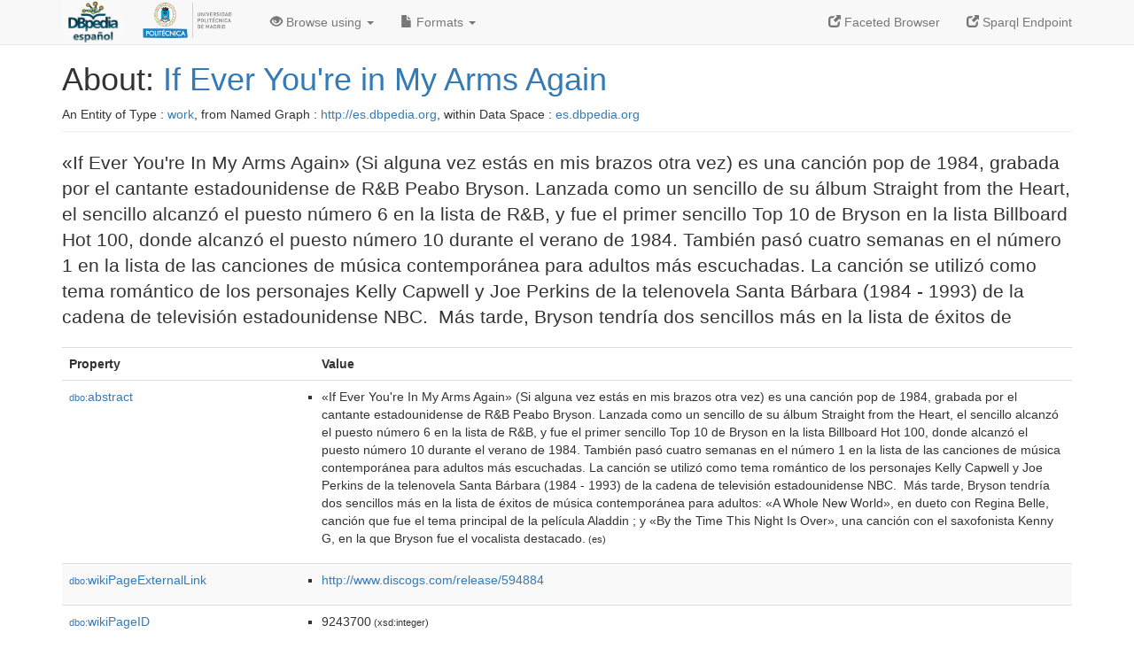

--- FILE ---
content_type: text/html; charset=UTF-8
request_url: https://es.dbpedia.org/page/If_Ever_You're_in_My_Arms_Again
body_size: 4906
content:
<?xml version="1.0" encoding="UTF-8" ?>
<!DOCTYPE html PUBLIC "-//W3C//DTD XHTML+RDFa 1.0//EN" "http://www.w3.org/MarkUp/DTD/xhtml-rdfa-1.dtd">
<html xmlns="http://www.w3.org/1999/xhtml"
    xmlns:dbpprop="http://dbpedia.org/property/"
    xmlns:foaf="http://xmlns.com/foaf/0.1/"
    version="XHTML+RDFa 1.0"
    xml:lang="es"
>


<!-- header -->
<head profile="http://www.w3.org/1999/xhtml/vocab">
    <meta charset="utf-8" />
    <meta http-equiv="X-UA-Compatible" content="IE=edge" />
    <meta name="viewport" content="width=device-width, initial-scale=1.0" />
    <title>About: If Ever You&#39;re in My Arms Again</title>
    <link rel="alternate" type="application/rdf+xml" 		href="http://es.dbpedia.org/data/If_Ever_You&#39;re_in_My_Arms_Again.rdf" title="Structured Descriptor Document (RDF/XML format)" />
    <link rel="alternate" type="text/n3" 			href="http://es.dbpedia.org/data/If_Ever_You&#39;re_in_My_Arms_Again.n3" title="Structured Descriptor Document (N3 format)" />
    <link rel="alternate" type="text/turtle" 			href="http://es.dbpedia.org/data/If_Ever_You&#39;re_in_My_Arms_Again.ttl" title="Structured Descriptor Document (Turtle format)" />
    <link rel="alternate" type="application/json+rdf" 		href="http://es.dbpedia.org/data/If_Ever_You&#39;re_in_My_Arms_Again.jrdf" title="Structured Descriptor Document (RDF/JSON format)" />
    <link rel="alternate" type="application/json" 		href="http://es.dbpedia.org/data/If_Ever_You&#39;re_in_My_Arms_Again.json" title="Structured Descriptor Document (RDF/JSON format)" />
    <link rel="alternate" type="application/atom+xml" 		href="http://es.dbpedia.org/data/If_Ever_You&#39;re_in_My_Arms_Again.atom" title="OData (Atom+Feed format)" />
    <link rel="alternate" type="text/plain" 			href="http://es.dbpedia.org/data/If_Ever_You&#39;re_in_My_Arms_Again.ntriples" title="Structured Descriptor Document (N-Triples format)" />
    <link rel="alternate" type="text/csv"   			href="http://es.dbpedia.org/sparql?default-graph-uri=http%3A%2F%2Fes.dbpedia.org&amp;query=DESCRIBE%20%3Chttp%3A%2F%2Fes.dbpedia.org%2Fresource%2FIf_Ever_You%27re_in_My_Arms_Again%3E&amp;format=text%2Fcsv" title="Structured Descriptor Document (CSV format)" />
    
    <link rel="alternate" type="application/microdata+json"	href="http://es.dbpedia.org/sparql?default-graph-uri=http%3A%2F%2Fes.dbpedia.org&amp;query=DESCRIBE%20%3Chttp%3A%2F%2Fes.dbpedia.org%2Fresource%2FIf_Ever_You%27re_in_My_Arms_Again%3E&amp;format=application%2Fmicrodata%2Bjson" title="Structured Descriptor Document (Microdata/JSON format)" />
    <link rel="alternate" type="text/html" 			href="http://es.dbpedia.org/sparql?default-graph-uri=http%3A%2F%2Fes.dbpedia.org&amp;query=DESCRIBE%20%3Chttp%3A%2F%2Fes.dbpedia.org%2Fresource%2FIf_Ever_You%27re_in_My_Arms_Again%3E&amp;format=text%2Fhtml" title="Structured Descriptor Document (Microdata/HTML format)" />
    <link rel="alternate" type="application/ld+json" 		href="http://es.dbpedia.org/sparql?default-graph-uri=http%3A%2F%2Fes.dbpedia.org&amp;query=DESCRIBE%20%3Chttp%3A%2F%2Fes.dbpedia.org%2Fresource%2FIf_Ever_You%27re_in_My_Arms_Again%3E&amp;format=application%2Fjson-ld" title="Structured Descriptor Document (JSON-LD format)" />
    <link rel="alternate" type="text/x-html-script-ld+json"	href="http://es.dbpedia.org/sparql?default-graph-uri=http%3A%2F%2Fes.dbpedia.org&amp;query=DESCRIBE%20%3Chttp%3A%2F%2Fes.dbpedia.org%2Fresource%2FIf_Ever_You%27re_in_My_Arms_Again%3E&amp;format=text%2Fx-html-script-ld%2Bjson" title="Structured Descriptor Document (HTML with embedded JSON-LD)" />
    <link rel="alternate" type="text/x-html-script-turtle"	href="http://es.dbpedia.org/sparql?default-graph-uri=http%3A%2F%2Fes.dbpedia.org&amp;query=DESCRIBE%20%3Chttp%3A%2F%2Fes.dbpedia.org%2Fresource%2FIf_Ever_You%27re_in_My_Arms_Again%3E&amp;format=text%2Fx-html-script-turtle" title="Structured Descriptor Document (HTML with embedded Turtle)" />
    <link rel="timegate" type="text/html" 			href="http://dbpedia.mementodepot.org/timegate/http://es.dbpedia.org/page/If_Ever_You&#39;re_in_My_Arms_Again" title="Time Machine" />
    <link rel="foaf:primarytopic" 				href="http://es.dbpedia.org/resource/If_Ever_You&#39;re_in_My_Arms_Again"/>
    <link rev="describedby" 					href="http://es.dbpedia.org/resource/If_Ever_You&#39;re_in_My_Arms_Again"/>
    <link rel="stylesheet" type="text/css"			href="/statics/css/bootstrap.min.css" />
    <link rel="stylesheet" type="text/css" 			href="/statics/css/dbpedia.css" />
</head>
<body about="http://es.dbpedia.org/resource/If_Ever_You&#39;re_in_My_Arms_Again">
<div class="navbar navbar-default navbar-fixed-top">
    <div class="container">
	<div class="navbar-header">
	    <button type="button" class="navbar-toggle collapsed" data-toggle="collapse" data-target="#dbp-navbar" aria-expanded="false">
		<span class="sr-only">Toggle navigation</span>
		<span class="icon-bar"></span>
		<span class="icon-bar"></span>
		<span class="icon-bar"></span>
	    </button>
	    <a class="navbar-brand" href="http://es.dbpedia.org" title="About DBpedia" style="color: #2c5078">
	    <img class="img-responsive" src="https://i.imgur.com/IeeSN7U.png" alt="About DBpedia" style="display: inline-block;  margin-top: -15px;width:70px;height:49px;"/>
	    </a>
            <a class="navbar-brand" href="https://www.upm.es/" title="About UPM" style="color: #2c5078">
	    <img class="img-responsive" src="https://www.upm.es/sfs/Rectorado/Gabinete%20del%20Rector/Logos/UPM/Logotipo%20con%20Leyenda/LOGOTIPO%20leyenda%20color%20PNG.png" alt="About UPM" style="display: inline-block; margin-top: -20px;width:120px;height:56px;">
	    </a>
	</div>

	<div class="collapse navbar-collapse" id="dbp-navbar">
	    <ul class="nav navbar-nav navbar-right">
		<li><a class="active" href="/fct/" title="Switch to /fct endpoint"><span class="glyphicon glyphicon-new-window" aria-hidden="true"></span> Faceted Browser </a></li>
		<li><a class="active" href="/sparql/" title="Switch to /sparql endpoint"><span class="glyphicon glyphicon-new-window" aria-hidden="true"></span> Sparql Endpoint </a></li>
	    </ul>
	    <ul class="nav navbar-nav">
	    <li class="dropdown">
		<a href="#" class="dropdown-toggle" data-toggle="dropdown" role="button" aria-haspopup="true" aria-expanded="false"><span class="glyphicon glyphicon-eye-open" aria-hidden="true"></span> Browse using <span class="caret"></span></a>
		<ul class="dropdown-menu">
		<li><a href="/describe/?uri=http%3A%2F%2Fes.dbpedia.org%2Fresource%2FIf_Ever_You%27re_in_My_Arms_Again">OpenLink Faceted Browser</a></li>
		<li><a href="http://linkeddata.uriburner.com/rdf-editor/#/editor?uri=http%3A%2F%2Fes.dbpedia.org%2Fresource%2FIf_Ever_You%27re_in_My_Arms_Again&amp;view=statements">OpenLink Structured Data Editor</a></li>
		<li><a href="http://en.lodlive.it/?http%3A%2F%2Fes.dbpedia.org%2Fresource%2FIf_Ever_You%27re_in_My_Arms_Again">LodLive Browser</a></li>
		<li><a href="http://lodmilla.sztaki.hu/lodmilla/?url=http%3A%2F%2Fes.dbpedia.org%2Fresource%2FIf_Ever_You%27re_in_My_Arms_Again">LODmilla Browser</a></li>
		</ul>
	    </li>
	    <li class="dropdown">
		<a href="#" class="dropdown-toggle" data-toggle="dropdown" role="button" aria-haspopup="true" aria-expanded="false"><span class="glyphicon glyphicon-file" aria-hidden="true"></span> Formats <span class="caret"></span></a>
		<ul class="dropdown-menu">
		<li>&nbsp;RDF:</li>
		    <li><a href="http://es.dbpedia.org/data/If_Ever_You&#39;re_in_My_Arms_Again.ntriples">N-Triples</a></li>
		    <li><a href="http://es.dbpedia.org/data/If_Ever_You&#39;re_in_My_Arms_Again.n3">N3</a></li>
		    <li><a href="http://es.dbpedia.org/data/If_Ever_You&#39;re_in_My_Arms_Again.ttl">Turtle</a></li>
		    <li><a href="http://es.dbpedia.org/data/If_Ever_You&#39;re_in_My_Arms_Again.json">JSON</a></li>
		    <li><a href="http://es.dbpedia.org/data/If_Ever_You&#39;re_in_My_Arms_Again.rdf">XML</a></li>
		<li class="divider"></li>
		<li>&nbsp;OData:</li>
		    <li><a href="http://es.dbpedia.org/data/If_Ever_You&#39;re_in_My_Arms_Again.atom">Atom</a></li>
		    <li><a href="http://es.dbpedia.org/data/If_Ever_You&#39;re_in_My_Arms_Again.jsod">JSON</a></li>
		<li class="divider"></li>
		<li>&nbsp;Microdata:</li>
		    <li><a href="http://es.dbpedia.org/sparql?default-graph-uri=http%3A%2F%2Fes.dbpedia.org&amp;query=DESCRIBE%20%3Chttp%3A%2F%2Fes.dbpedia.org%2Fresource%2FIf_Ever_You%27re_in_My_Arms_Again%3E&amp;format=application%2Fmicrodata%2Bjson">JSON</a></li>
		    <li><a href="http://es.dbpedia.org/sparql?default-graph-uri=http%3A%2F%2Fes.dbpedia.org&amp;query=DESCRIBE%20%3Chttp%3A%2F%2Fes.dbpedia.org%2Fresource%2FIf_Ever_You%27re_in_My_Arms_Again%3E&amp;format=text%2Fhtml">HTML</a></li>
		<li class="divider"></li>
		<li>&nbsp;Embedded:</li>
		    <li><a href="http://es.dbpedia.org/sparql?default-graph-uri=http%3A%2F%2Fes.dbpedia.org&amp;query=DESCRIBE%20%3Chttp%3A%2F%2Fes.dbpedia.org%2Fresource%2FIf_Ever_You%27re_in_My_Arms_Again%3E&amp;format=text%2Fx-html-script-ld%2Bjson">JSON</a></li>
		    <li><a href="http://es.dbpedia.org/sparql?default-graph-uri=http%3A%2F%2Fes.dbpedia.org&amp;query=DESCRIBE%20%3Chttp%3A%2F%2Fes.dbpedia.org%2Fresource%2FIf_Ever_You%27re_in_My_Arms_Again%3E&amp;format=text%2Fx-html-script-turtle">Turtle</a></li>
		<li class="divider"></li>
		    
		    <li><a href="http://es.dbpedia.org/sparql?default-graph-uri=http%3A%2F%2Fes.dbpedia.org&amp;query=DESCRIBE%20%3Chttp%3A%2F%2Fes.dbpedia.org%2Fresource%2FIf_Ever_You%27re_in_My_Arms_Again%3E&amp;format=text%2Fcsv">CSV</a></li>
		    <li><a href="http://es.dbpedia.org/sparql?default-graph-uri=http%3A%2F%2Fes.dbpedia.org&amp;query=DESCRIBE%20%3Chttp%3A%2F%2Fes.dbpedia.org%2Fresource%2FIf_Ever_You%27re_in_My_Arms_Again%3E&amp;format=application%2Fjson-ld">JSON-LD</a></li>
		</ul>
	    </li>
	    </ul>
	</div>
    </div>
</div>

<div class="container">
<!-- page-header -->
    <div class="page-header">
	<!-- div class="pull-right">
	    <a href="http://es.dbpedia.org" title="About DBpedia">
	    <img class="img-responsive" src="/statics/images/dbpedia_logo_land_120.png" alt="About DBpedia"/>
	    </a>
	</div -->
	<h1 id="title">About:
	    <a href="http://es.dbpedia.org/resource/If_Ever_You&#39;re_in_My_Arms_Again">If Ever You&#39;re in My Arms Again</a>
	</h1>
	<div class="page-resource-uri">
	    An Entity of Type : <a href="http://es.dbpedia.org/ontology/Work">work</a>,
	    from Named Graph : <a href="http://es.dbpedia.org">http://es.dbpedia.org</a>,
	    within Data Space : <a href="http://es.dbpedia.org">es.dbpedia.org</a>
	</div>
    </div>
<!-- page-header -->
<!-- row -->
    <div class="row">
	<div class="col-xs-12">
	    <p class="lead">«If Ever You're In My Arms Again» (Si alguna vez estás en mis brazos otra vez) es una canción pop de 1984, grabada por el cantante estadounidense de R&B Peabo Bryson. Lanzada como un sencillo de su álbum Straight from the Heart, el sencillo alcanzó el puesto número 6 en la lista de R&B, y fue el primer sencillo Top 10 de Bryson en la lista Billboard Hot 100, donde alcanzó el puesto número 10 durante el verano de 1984.​ También pasó cuatro semanas en el número 1 en la lista de las canciones de música contemporánea para adultos más escuchadas.​ La canción se utilizó como tema romántico de los personajes Kelly Capwell y Joe Perkins de la telenovela Santa Bárbara (1984 - 1993) de la cadena de televisión estadounidense NBC.​ ​ Más tarde, Bryson tendría dos sencillos más en la lista de éxitos de</p>
	</div>
	<div class="col-xs-12">
	    <!-- proptable -->
	    <table class="description table table-striped">
	    <tr>
		<th class="col-xs-3">Property</th>
		<th class="col-xs-9">Value</th>
	    </tr>
<tr class="odd"><td class="property"><a class="uri" href="http://es.dbpedia.org/ontology/abstract" title="http://dbpedia.org/ontology/abstract"><small>dbo:</small>abstract</a>
</td><td><ul>
	<li style="display:none;"><span class="literal"><span property="dbo:abstract" xmlns:dbo="http://dbpedia.org/ontology/" xml:lang="es">«If Ever You&#39;re In My Arms Again» (Si alguna vez estás en mis brazos otra vez) es una canción pop de 1984, grabada por el cantante estadounidense de R&amp;B Peabo Bryson. Lanzada como un sencillo de su álbum Straight from the Heart, el sencillo alcanzó el puesto número 6 en la lista de R&amp;B, y fue el primer sencillo Top 10 de Bryson en la lista Billboard Hot 100, donde alcanzó el puesto número 10 durante el verano de 1984.​ También pasó cuatro semanas en el número 1 en la lista de las canciones de música contemporánea para adultos más escuchadas.​ La canción se utilizó como tema romántico de los personajes Kelly Capwell y Joe Perkins de la telenovela Santa Bárbara (1984 - 1993) de la cadena de televisión estadounidense NBC.​ ​ Más tarde, Bryson tendría dos sencillos más en la lista de éxitos de música contemporánea para adultos: «A Whole New World», en dueto con Regina Belle, canción que fue el tema principal de la película Aladdin ; y «By the Time This Night Is Over», una canción con el saxofonista Kenny G, en la que Bryson fue el vocalista destacado.</span><small> (es)</small></span></li>
	<li><span class="literal"><span property="dbo:abstract" xmlns:dbo="http://dbpedia.org/ontology/" xml:lang="es">«If Ever You&#39;re In My Arms Again» (Si alguna vez estás en mis brazos otra vez) es una canción pop de 1984, grabada por el cantante estadounidense de R&amp;B Peabo Bryson. Lanzada como un sencillo de su álbum Straight from the Heart, el sencillo alcanzó el puesto número 6 en la lista de R&amp;B, y fue el primer sencillo Top 10 de Bryson en la lista Billboard Hot 100, donde alcanzó el puesto número 10 durante el verano de 1984.​ También pasó cuatro semanas en el número 1 en la lista de las canciones de música contemporánea para adultos más escuchadas.​ La canción se utilizó como tema romántico de los personajes Kelly Capwell y Joe Perkins de la telenovela Santa Bárbara (1984 - 1993) de la cadena de televisión estadounidense NBC.​ ​ Más tarde, Bryson tendría dos sencillos más en la lista de éxitos de música contemporánea para adultos: «A Whole New World», en dueto con Regina Belle, canción que fue el tema principal de la película Aladdin ; y «By the Time This Night Is Over», una canción con el saxofonista Kenny G, en la que Bryson fue el vocalista destacado.</span><small> (es)</small></span></li>
</ul></td></tr><tr class="even"><td class="property"><a class="uri" href="http://es.dbpedia.org/ontology/wikiPageExternalLink" title="http://dbpedia.org/ontology/wikiPageExternalLink"><small>dbo:</small>wikiPageExternalLink</a>
</td><td><ul>
	<li><span class="literal"><a class="uri" rel="dbo:wikiPageExternalLink nofollow" xmlns:dbo="http://dbpedia.org/ontology/" href="http://www.discogs.com/release/594884">http://www.discogs.com/release/594884</a></span></li>
</ul></td></tr><tr class="odd"><td class="property"><a class="uri" href="http://es.dbpedia.org/ontology/wikiPageID" title="http://dbpedia.org/ontology/wikiPageID"><small>dbo:</small>wikiPageID</a>
</td><td><ul>
	<li><span class="literal"><span property="dbo:wikiPageID" xmlns:dbo="http://dbpedia.org/ontology/">9243700</span><small> (xsd:integer)</small></span></li>
</ul></td></tr><tr class="even"><td class="property"><a class="uri" href="http://es.dbpedia.org/ontology/wikiPageLength" title="http://dbpedia.org/ontology/wikiPageLength"><small>dbo:</small>wikiPageLength</a>
</td><td><ul>
	<li><span class="literal"><span property="dbo:wikiPageLength" xmlns:dbo="http://dbpedia.org/ontology/">5020</span><small> (xsd:integer)</small></span></li>
</ul></td></tr><tr class="odd"><td class="property"><a class="uri" href="http://es.dbpedia.org/ontology/wikiPageRevisionID" title="http://dbpedia.org/ontology/wikiPageRevisionID"><small>dbo:</small>wikiPageRevisionID</a>
</td><td><ul>
	<li><span class="literal"><span property="dbo:wikiPageRevisionID" xmlns:dbo="http://dbpedia.org/ontology/">123150862</span><small> (xsd:integer)</small></span></li>
</ul></td></tr><tr class="even"><td class="property"><a class="uri" href="http://es.dbpedia.org/property/artista"><small>prop-es:</small>artista</a>
</td><td><ul>
	<li><span class="literal"><a class="uri" rel="prop-es:artista" xmlns:prop-es="http://es.dbpedia.org/property/" href="http://es.dbpedia.org/resource/Peabo_Bryson"><small>dbpedia-es</small>:Peabo_Bryson</a></span></li>
</ul></td></tr><tr class="odd"><td class="property"><a class="uri" href="http://es.dbpedia.org/property/año"><small>prop-es:</small>año</a>
</td><td><ul>
	<li><span class="literal"><span property="prop-es:año" xmlns:prop-es="http://es.dbpedia.org/property/">1984</span><small> (xsd:integer)</small></span></li>
</ul></td></tr><tr class="even"><td class="property"><a class="uri" href="http://es.dbpedia.org/property/discográfica"><small>prop-es:</small>discográfica</a>
</td><td><ul>
	<li><span class="literal"><a class="uri" rel="prop-es:discográfica" xmlns:prop-es="http://es.dbpedia.org/property/" href="http://es.dbpedia.org/resource/Elektra_Records"><small>dbpedia-es</small>:Elektra_Records</a></span></li>
</ul></td></tr><tr class="odd"><td class="property"><a class="uri" href="http://es.dbpedia.org/property/escritor"><small>prop-es:</small>escritor</a>
</td><td><ul>
	<li><span class="literal"><a class="uri" rel="prop-es:escritor" xmlns:prop-es="http://es.dbpedia.org/property/" href="http://es.dbpedia.org/resource/Tom_Snow_(songwriter)"><small>dbpedia-es</small>:Tom_Snow_(songwriter)</a></span></li>
	<li><span class="literal"><a class="uri" rel="prop-es:escritor" xmlns:prop-es="http://es.dbpedia.org/property/" href="http://es.dbpedia.org/resource/Cynthia_Weil"><small>dbpedia-es</small>:Cynthia_Weil</a></span></li>
	<li><span class="literal"><a class="uri" rel="prop-es:escritor" xmlns:prop-es="http://es.dbpedia.org/property/" href="http://es.dbpedia.org/resource/Michael_Masser"><small>dbpedia-es</small>:Michael_Masser</a></span></li>
</ul></td></tr><tr class="even"><td class="property"><a class="uri" href="http://es.dbpedia.org/property/formato"><small>prop-es:</small>formato</a>
</td><td><ul>
	<li><span class="literal"><span property="prop-es:formato" xmlns:prop-es="http://es.dbpedia.org/property/">7.0</span></span></li>
</ul></td></tr><tr class="odd"><td class="property"><a class="uri" href="http://es.dbpedia.org/property/imagen"><small>prop-es:</small>imagen</a>
</td><td><ul>
	<li style="display:none;"><span class="literal"><span property="prop-es:imagen" xmlns:prop-es="http://es.dbpedia.org/property/" xml:lang="es">Couple_holding_hands_dark_sihouette.jpg</span><small> (es)</small></span></li>
	<li><span class="literal"><span property="prop-es:imagen" xmlns:prop-es="http://es.dbpedia.org/property/" xml:lang="es">Couple_holding_hands_dark_sihouette.jpg</span><small> (es)</small></span></li>
</ul></td></tr><tr class="even"><td class="property"><a class="uri" href="http://es.dbpedia.org/property/lanzado"><small>prop-es:</small>lanzado</a>
</td><td><ul>
	<li><span class="literal"><span property="prop-es:lanzado" xmlns:prop-es="http://es.dbpedia.org/property/">1984</span><small> (xsd:integer)</small></span></li>
</ul></td></tr><tr class="odd"><td class="property"><a class="uri" href="http://es.dbpedia.org/property/nombre"><small>prop-es:</small>nombre</a>
</td><td><ul>
	<li style="display:none;"><span class="literal"><span property="prop-es:nombre" xmlns:prop-es="http://es.dbpedia.org/property/" xml:lang="es">If Ever You&#39;re in My Arms Again</span><small> (es)</small></span></li>
	<li><span class="literal"><span property="prop-es:nombre" xmlns:prop-es="http://es.dbpedia.org/property/" xml:lang="es">If Ever You&#39;re in My Arms Again</span><small> (es)</small></span></li>
</ul></td></tr><tr class="even"><td class="property"><a class="uri" href="http://es.dbpedia.org/property/productor"><small>prop-es:</small>productor</a>
</td><td><ul>
	<li style="display:none;"><span class="literal"><span property="prop-es:productor" xmlns:prop-es="http://es.dbpedia.org/property/" xml:lang="es">Michael Masser</span><small> (es)</small></span></li>
	<li><span class="literal"><span property="prop-es:productor" xmlns:prop-es="http://es.dbpedia.org/property/" xml:lang="es">Michael Masser</span><small> (es)</small></span></li>
</ul></td></tr><tr class="odd"><td class="property"><a class="uri" href="http://es.dbpedia.org/property/tipo"><small>prop-es:</small>tipo</a>
</td><td><ul>
	<li style="display:none;"><span class="literal"><span property="prop-es:tipo" xmlns:prop-es="http://es.dbpedia.org/property/" xml:lang="es">single</span><small> (es)</small></span></li>
	<li><span class="literal"><span property="prop-es:tipo" xmlns:prop-es="http://es.dbpedia.org/property/" xml:lang="es">single</span><small> (es)</small></span></li>
</ul></td></tr><tr class="even"><td class="property"><a class="uri" href="http://es.dbpedia.org/property/álbum"><small>prop-es:</small>álbum</a>
</td><td><ul>
	<li><span class="literal"><a class="uri" rel="prop-es:álbum" xmlns:prop-es="http://es.dbpedia.org/property/" href="http://es.dbpedia.org/resource/Straight_from_the_Heart_(Peabo_Bryson_album)"><small>dbpedia-es</small>:Straight_from_the_Heart_(Peabo_Bryson_album)</a></span></li>
</ul></td></tr><tr class="odd"><td class="property"><a class="uri" href="http://purl.org/dc/terms/subject"><small>dct:</small>subject</a>
</td><td><ul>
	<li><span class="literal"><a class="uri" rel="dct:subject" xmlns:dct="http://purl.org/dc/terms/" href="http://es.dbpedia.org/resource/Categoría:Canciones_de_1984"><small>category-es</small>:Canciones_de_1984</a></span></li>
	<li><span class="literal"><a class="uri" rel="dct:subject" xmlns:dct="http://purl.org/dc/terms/" href="http://es.dbpedia.org/resource/Categoría:Sencillos_de_1984"><small>category-es</small>:Sencillos_de_1984</a></span></li>
	<li><span class="literal"><a class="uri" rel="dct:subject" xmlns:dct="http://purl.org/dc/terms/" href="http://es.dbpedia.org/resource/Categoría:Sencillos_número_uno_en_Billboard_Adult_Contemporary"><small>category-es</small>:Sencillos_número_uno_en_Billboard_Adult_Contemporary</a></span></li>
	<li><span class="literal"><a class="uri" rel="dct:subject" xmlns:dct="http://purl.org/dc/terms/" href="http://es.dbpedia.org/resource/Categoría:Sencillos_de_Elektra_Records"><small>category-es</small>:Sencillos_de_Elektra_Records</a></span></li>
	<li><span class="literal"><a class="uri" rel="dct:subject" xmlns:dct="http://purl.org/dc/terms/" href="http://es.dbpedia.org/resource/Categoría:Baladas_pop"><small>category-es</small>:Baladas_pop</a></span></li>
</ul></td></tr><tr class="even"><td class="property"><a class="uri" href="/about/html/http://www.w3.org/1999/02/22-rdf-syntax-ns%01type" title="http://www.w3.org/1999/02/22-rdf-syntax-ns#type"><small>rdf:</small>type</a>
</td><td><ul>
	<li><span class="literal"><a class="uri" rel="rdf:type" xmlns:rdf="http://www.w3.org/1999/02/22-rdf-syntax-ns#" href="/about/html/http://www.w3.org/2002/07/owl%01Thing"><small>owl</small>:Thing</a></span></li>
	<li><span class="literal"><a class="uri" rel="rdf:type" xmlns:rdf="http://www.w3.org/1999/02/22-rdf-syntax-ns#" href="http://schema.org/CreativeWork"><small>schema</small>:CreativeWork</a></span></li>
	<li><span class="literal"><a class="uri" rel="rdf:type" xmlns:rdf="http://www.w3.org/1999/02/22-rdf-syntax-ns#" href="http://schema.org/MusicRecording"><small>schema</small>:MusicRecording</a></span></li>
	<li><span class="literal"><a class="uri" rel="rdf:type" xmlns:rdf="http://www.w3.org/1999/02/22-rdf-syntax-ns#" href="http://www.wikidata.org/entity/Q2188189"><small>wikidata</small>:Q2188189</a></span></li>
	<li><span class="literal"><a class="uri" rel="rdf:type" xmlns:rdf="http://www.w3.org/1999/02/22-rdf-syntax-ns#" href="http://www.wikidata.org/entity/Q386724"><small>wikidata</small>:Q386724</a></span></li>
	<li><span class="literal"><a class="uri" rel="rdf:type" xmlns:rdf="http://www.w3.org/1999/02/22-rdf-syntax-ns#" href="http://es.dbpedia.org/ontology/Work"><small>dbo</small>:Work</a></span></li>
	<li><span class="literal"><a class="uri" rel="rdf:type" xmlns:rdf="http://www.w3.org/1999/02/22-rdf-syntax-ns#" href="http://es.dbpedia.org/ontology/MusicalWork"><small>dbo</small>:MusicalWork</a></span></li>
	<li><span class="literal"><a class="uri" rel="rdf:type" xmlns:rdf="http://www.w3.org/1999/02/22-rdf-syntax-ns#" href="http://es.dbpedia.org/ontology/Song"><small>dbo</small>:Song</a></span></li>
</ul></td></tr><tr class="odd"><td class="property"><a class="uri" href="/about/html/http://www.w3.org/2000/01/rdf-schema%01comment" title="http://www.w3.org/2000/01/rdf-schema#comment"><small>rdfs:</small>comment</a>
</td><td><ul>
	<li style="display:none;"><span class="literal"><span property="rdfs:comment" xmlns:rdfs="http://www.w3.org/2000/01/rdf-schema#" xml:lang="es">«If Ever You&#39;re In My Arms Again» (Si alguna vez estás en mis brazos otra vez) es una canción pop de 1984, grabada por el cantante estadounidense de R&amp;B Peabo Bryson. Lanzada como un sencillo de su álbum Straight from the Heart, el sencillo alcanzó el puesto número 6 en la lista de R&amp;B, y fue el primer sencillo Top 10 de Bryson en la lista Billboard Hot 100, donde alcanzó el puesto número 10 durante el verano de 1984.​ También pasó cuatro semanas en el número 1 en la lista de las canciones de música contemporánea para adultos más escuchadas.​ La canción se utilizó como tema romántico de los personajes Kelly Capwell y Joe Perkins de la telenovela Santa Bárbara (1984 - 1993) de la cadena de televisión estadounidense NBC.​ ​ Más tarde, Bryson tendría dos sencillos más en la lista de éxitos de</span><small> (es)</small></span></li>
	<li><span class="literal"><span property="rdfs:comment" xmlns:rdfs="http://www.w3.org/2000/01/rdf-schema#" xml:lang="es">«If Ever You&#39;re In My Arms Again» (Si alguna vez estás en mis brazos otra vez) es una canción pop de 1984, grabada por el cantante estadounidense de R&amp;B Peabo Bryson. Lanzada como un sencillo de su álbum Straight from the Heart, el sencillo alcanzó el puesto número 6 en la lista de R&amp;B, y fue el primer sencillo Top 10 de Bryson en la lista Billboard Hot 100, donde alcanzó el puesto número 10 durante el verano de 1984.​ También pasó cuatro semanas en el número 1 en la lista de las canciones de música contemporánea para adultos más escuchadas.​ La canción se utilizó como tema romántico de los personajes Kelly Capwell y Joe Perkins de la telenovela Santa Bárbara (1984 - 1993) de la cadena de televisión estadounidense NBC.​ ​ Más tarde, Bryson tendría dos sencillos más en la lista de éxitos de</span><small> (es)</small></span></li>
</ul></td></tr><tr class="even"><td class="property"><a class="uri" href="/about/html/http://www.w3.org/2000/01/rdf-schema%01label" title="http://www.w3.org/2000/01/rdf-schema#label"><small>rdfs:</small>label</a>
</td><td><ul>
	<li style="display:none;"><span class="literal"><span property="rdfs:label" xmlns:rdfs="http://www.w3.org/2000/01/rdf-schema#" xml:lang="es">If Ever You&#39;re in My Arms Again</span><small> (es)</small></span></li>
	<li><span class="literal"><span property="rdfs:label" xmlns:rdfs="http://www.w3.org/2000/01/rdf-schema#" xml:lang="es">If Ever You&#39;re in My Arms Again</span><small> (es)</small></span></li>
</ul></td></tr><tr class="odd"><td class="property"><a class="uri" href="http://www.w3.org/ns/prov#wasDerivedFrom"><small>prov:</small>wasDerivedFrom</a>
</td><td><ul>
	<li><span class="literal"><a class="uri" rel="prov:wasDerivedFrom" xmlns:prov="http://www.w3.org/ns/prov#" href="http://es.wikipedia.org/wiki/If_Ever_You&#39;re_in_My_Arms_Again?oldid=123150862&amp;ns=0"><small>wikipedia-es</small>:If_Ever_You&#39;re_in_My_Arms_Again?oldid=123150862&amp;ns=0</a></span></li>
</ul></td></tr><tr class="even"><td class="property"><a class="uri" href="http://xmlns.com/foaf/0.1/isPrimaryTopicOf"><small>foaf:</small>isPrimaryTopicOf</a>
</td><td><ul>
	<li><span class="literal"><a class="uri" rel="foaf:isPrimaryTopicOf" xmlns:foaf="http://xmlns.com/foaf/0.1/" href="http://es.wikipedia.org/wiki/If_Ever_You&#39;re_in_My_Arms_Again"><small>wikipedia-es</small>:If_Ever_You&#39;re_in_My_Arms_Again</a></span></li>
</ul></td></tr><tr class="odd"><td class="property">is <a class="uri" href="http://xmlns.com/foaf/0.1/primaryTopic"><small>foaf:</small>primaryTopic</a>
 of</td><td><ul>
	<li><span class="literal"><a class="uri" rev="foaf:primaryTopic" xmlns:foaf="http://xmlns.com/foaf/0.1/" href="http://es.wikipedia.org/wiki/If_Ever_You&#39;re_in_My_Arms_Again"><small>wikipedia-es</small>:If_Ever_You&#39;re_in_My_Arms_Again</a></span></li>
</ul></td></tr>
      </table>
    </div>
<!-- row  -->
</div>
</div>
<!-- footer -->
<div class="footer">
    <div class="container">
	<a href="http://virtuoso.openlinksw.com" title="OpenLink Virtuoso"><img class="powered_by" src="/statics/images/virt_power_no_border.png" alt="Powered by OpenLink Virtuoso"/></a>&nbsp; &nbsp;
	<a href="http://linkeddata.org/"><img alt="This material is Open Knowledge" src="/statics/images/LoDLogo.gif"/></a> &nbsp; &nbsp;
	<a href="http://es.dbpedia.org/sparql"><img alt="W3C Semantic Web Technology" src="/statics/images/sw-sparql-blue.png"/></a> &nbsp;  &nbsp;
	<a href="http://www.opendefinition.org/"><img alt="This material is Open Knowledge" src="/statics/images/od_80x15_red_green.png"/></a>&nbsp; &nbsp;
	<span style="display:none;" about=""
	    resource="http://www.w3.org/TR/rdfa-syntax"
	    rel="dc:conformsTo" xmlns:dc="http://purl.org/dc/terms/">
	    <a href="http://validator.w3.org/check?uri=referer">
		<img src="http://www.w3.org/Icons/valid-xhtml-rdfa" alt="Valid XHTML + RDFa" height="27px" />
	    </a>
	</span>
	<br />
	<div class="text-muted">
	    This content was extracted from <a href="http://es.wikipedia.org/wiki/If_Ever_You&#39;re_in_My_Arms_Again">Wikipedia</a> and is licensed under the <a href="http://creativecommons.org/licenses/by-sa/3.0/">Creative Commons Attribution-ShareAlike 3.0 Unported License</a>

	</div>
    </div>
</div>
<!-- #footer -->
<!--#content-->
    <!--script type="text/javascript">
     Place any Javascript code e.g. Google Analytics scripts
    </script-->
    
    <script type="text/javascript" src="/statics/js/jquery.min.js"></script>
    <script type="text/javascript" src="/statics/js/bootstrap.min.js"></script>
    <script type="text/javascript" src="/statics/js/dbpedia.js"></script>
</body>
</html>
